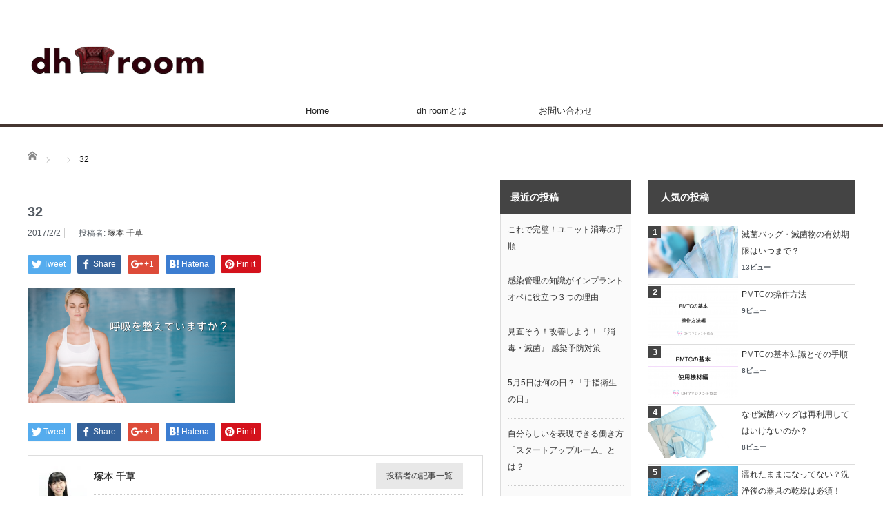

--- FILE ---
content_type: text/html; charset=UTF-8
request_url: https://dhlife.net/message32/attachment/32/
body_size: 9273
content:
<!DOCTYPE html>
<html class="pc" lang="ja"
	prefix="og: http://ogp.me/ns#" >
<head prefix="og: http://ogp.me/ns# fb: http://ogp.me/ns/fb#">
<meta charset="UTF-8">
<!--[if IE]><meta http-equiv="X-UA-Compatible" content="IE=edge,chrome=1"><![endif]-->
<meta name="viewport" content="width=device-width">
<title>32 | dh room</title>
<meta name="description" content="...">
<meta property="og:type" content="article" />
<meta property="og:url" content="https://dhlife.net/message32/attachment/32/">
<meta property="og:title" content="32" />
<meta property="og:description" content="..." />
<meta property="og:site_name" content="dh room" />
<meta property="og:image" content='https://dhlife.net/wp-content/uploads/2018/01/dhroom-1.png'>
<meta property="og:image:secure_url" content="https://dhlife.net/wp-content/uploads/2018/01/dhroom-1.png" /> 
<meta property="og:image:width" content="800" /> 
<meta property="og:image:height" content="446" />
<link rel="pingback" href="https://dhlife.net/xmlrpc.php">
<link rel='dns-prefetch' href='//s.w.org' />
<link rel="alternate" type="application/rss+xml" title="dh room &raquo; フィード" href="https://dhlife.net/feed/" />
		<script type="text/javascript">
			window._wpemojiSettings = {"baseUrl":"https:\/\/s.w.org\/images\/core\/emoji\/12.0.0-1\/72x72\/","ext":".png","svgUrl":"https:\/\/s.w.org\/images\/core\/emoji\/12.0.0-1\/svg\/","svgExt":".svg","source":{"concatemoji":"https:\/\/dhlife.net\/wp-includes\/js\/wp-emoji-release.min.js?ver=5.2.21"}};
			!function(e,a,t){var n,r,o,i=a.createElement("canvas"),p=i.getContext&&i.getContext("2d");function s(e,t){var a=String.fromCharCode;p.clearRect(0,0,i.width,i.height),p.fillText(a.apply(this,e),0,0);e=i.toDataURL();return p.clearRect(0,0,i.width,i.height),p.fillText(a.apply(this,t),0,0),e===i.toDataURL()}function c(e){var t=a.createElement("script");t.src=e,t.defer=t.type="text/javascript",a.getElementsByTagName("head")[0].appendChild(t)}for(o=Array("flag","emoji"),t.supports={everything:!0,everythingExceptFlag:!0},r=0;r<o.length;r++)t.supports[o[r]]=function(e){if(!p||!p.fillText)return!1;switch(p.textBaseline="top",p.font="600 32px Arial",e){case"flag":return s([55356,56826,55356,56819],[55356,56826,8203,55356,56819])?!1:!s([55356,57332,56128,56423,56128,56418,56128,56421,56128,56430,56128,56423,56128,56447],[55356,57332,8203,56128,56423,8203,56128,56418,8203,56128,56421,8203,56128,56430,8203,56128,56423,8203,56128,56447]);case"emoji":return!s([55357,56424,55356,57342,8205,55358,56605,8205,55357,56424,55356,57340],[55357,56424,55356,57342,8203,55358,56605,8203,55357,56424,55356,57340])}return!1}(o[r]),t.supports.everything=t.supports.everything&&t.supports[o[r]],"flag"!==o[r]&&(t.supports.everythingExceptFlag=t.supports.everythingExceptFlag&&t.supports[o[r]]);t.supports.everythingExceptFlag=t.supports.everythingExceptFlag&&!t.supports.flag,t.DOMReady=!1,t.readyCallback=function(){t.DOMReady=!0},t.supports.everything||(n=function(){t.readyCallback()},a.addEventListener?(a.addEventListener("DOMContentLoaded",n,!1),e.addEventListener("load",n,!1)):(e.attachEvent("onload",n),a.attachEvent("onreadystatechange",function(){"complete"===a.readyState&&t.readyCallback()})),(n=t.source||{}).concatemoji?c(n.concatemoji):n.wpemoji&&n.twemoji&&(c(n.twemoji),c(n.wpemoji)))}(window,document,window._wpemojiSettings);
		</script>
		<style type="text/css">
img.wp-smiley,
img.emoji {
	display: inline !important;
	border: none !important;
	box-shadow: none !important;
	height: 1em !important;
	width: 1em !important;
	margin: 0 .07em !important;
	vertical-align: -0.1em !important;
	background: none !important;
	padding: 0 !important;
}
</style>
	<link rel='stylesheet' id='style-css'  href='https://dhlife.net/wp-content/themes/core_tcd027_child/style.css?ver=4.0.2' type='text/css' media='screen' />
<link rel='stylesheet' id='wp-block-library-css'  href='https://dhlife.net/wp-includes/css/dist/block-library/style.min.css?ver=5.2.21' type='text/css' media='all' />
<link rel='stylesheet' id='contact-form-7-css'  href='https://dhlife.net/wp-content/plugins/contact-form-7/includes/css/styles.css?ver=5.1.3' type='text/css' media='all' />
<link rel='stylesheet' id='toc-screen-css'  href='https://dhlife.net/wp-content/plugins/table-of-contents-plus/screen.min.css?ver=1509' type='text/css' media='all' />
<link rel='stylesheet' id='wordpress-popular-posts-css-css'  href='https://dhlife.net/wp-content/plugins/wordpress-popular-posts/public/css/wpp.css?ver=4.2.2' type='text/css' media='all' />
<link rel='stylesheet' id='author-profile-widget-css-css'  href='https://dhlife.net/wp-content/plugins/author-profile-widget/./css/author-profile-widget.css?ver=5.2.21' type='text/css' media='all' />
<link rel='stylesheet' id='parent-style-css'  href='https://dhlife.net/wp-content/themes/core_tcd027/style.css?ver=5.2.21' type='text/css' media='all' />
<link rel='stylesheet' id='child-style-css'  href='https://dhlife.net/wp-content/themes/core_tcd027_child/style.css?ver=5.2.21' type='text/css' media='all' />
<script type='text/javascript' src='https://dhlife.net/wp-includes/js/jquery/jquery.js?ver=1.12.4-wp'></script>
<script type='text/javascript' src='https://dhlife.net/wp-includes/js/jquery/jquery-migrate.min.js?ver=1.4.1'></script>
<script type='text/javascript'>
/* <![CDATA[ */
var wpp_params = {"sampling_active":"0","sampling_rate":"100","ajax_url":"https:\/\/dhlife.net\/wp-json\/wordpress-popular-posts\/v1\/popular-posts\/","ID":"271","token":"a591b024db","debug":""};
/* ]]> */
</script>
<script type='text/javascript' src='https://dhlife.net/wp-content/plugins/wordpress-popular-posts/public/js/wpp-4.2.0.min.js?ver=4.2.2'></script>
<link rel='https://api.w.org/' href='https://dhlife.net/wp-json/' />
<link rel='shortlink' href='https://dhlife.net/?p=271' />
<link rel="alternate" type="application/json+oembed" href="https://dhlife.net/wp-json/oembed/1.0/embed?url=https%3A%2F%2Fdhlife.net%2Fmessage32%2Fattachment%2F32%2F" />
<link rel="alternate" type="text/xml+oembed" href="https://dhlife.net/wp-json/oembed/1.0/embed?url=https%3A%2F%2Fdhlife.net%2Fmessage32%2Fattachment%2F32%2F&#038;format=xml" />

<script src="https://dhlife.net/wp-content/themes/core_tcd027/js/modernizr.js?ver=4.0.2"></script>
<script src="https://dhlife.net/wp-content/themes/core_tcd027/js/jscript.js?ver=4.0.2"></script>
<script src="https://dhlife.net/wp-content/themes/core_tcd027/js/comment.js?ver=4.0.2"></script>

<link rel="stylesheet" media="screen and (max-width:771px)" href="https://dhlife.net/wp-content/themes/core_tcd027_child/responsive.css?ver=4.0.2">
<link rel="stylesheet" media="screen and (max-width:771px)" href="https://dhlife.net/wp-content/themes/core_tcd027/footer-bar/footer-bar.css?ver=4.0.2">

<link rel="stylesheet" href="https://dhlife.net/wp-content/themes/core_tcd027/japanese.css?ver=4.0.2">

<!--[if lt IE 9]>
<script src="https://dhlife.net/wp-content/themes/core_tcd027/js/html5.js?ver=4.0.2"></script>
<![endif]-->

<style type="text/css">

body { font-size:14px; }

#logo { top:65px; left:2px; }

a:hover, #header_button li a:hover, #header_button li a.active, #header_menu li a:hover, #copyright_area a:hover, #bread_crumb .last, .styled_post_list1 li a:hover, .post_meta a:hover, .side_headline, #index_featured_post_list2 .headline
 { color:#000000; }

.design_date, #load_post a:hover, #header_category_list, #header_tag_list, #header_button li#category_button a:before, #header_button li#recommend_button a:before, #header_button li#tag_button a:before, #header_button li#misc_button a:before, #header_recommend_list a:before, #header_misc_list a:before,
 .pc #global_menu ul a, #post_list_tab li a:hover, #return_top a:hover, #wp-calendar td a:hover, #wp-calendar #prev a:hover, #wp-calendar #next a:hover, .widget_search #search-btn input:hover, .widget_search #searchsubmit:hover,
  #related_post .image:hover img, #submit_comment:hover, #post_pagination a:hover, #post_pagination p, .tcdw_category_list_widget a:hover, a.menu_button:hover, .author_profile .author_social_link li.author_link a:hover, .archive_headline span, .author_info_link:hover
   { background-color:#000000; }

.side_headline, #index_featured_post_list2 .headline, #comment_textarea textarea:focus, #guest_info input:focus, .single_headline, #related_post .image:hover img, .post_list .image:hover img, .styled_post_list1 .image:hover img
 { border-color:#000000; }

.pc #global_menu ul a:hover
   { background-color:#1FA6E0; }

.mobile #global_menu a:hover
   { background-color:#000000 !important; }

#index_featured_post_list2 .headline
   { border-color:#1FA6E0; color:#1FA6E0; }


#recent-posts-5 .side_headline { color:#080808; border-color:#080808; }

.post_content a { color:#438bc5;  text-decoration:underline; }
a:hover {color:#000000;}
.pc #global_menu ul a:hover
   { color:#FFF; background-color:#666;}

.post_content h3 { font-size:115%; }

.widget_search #searchsubmit:hover {color:#444;}

.avatar {margin: 0 0 0 0;width: 55px;height:55px;}

.author_profile .author_social_link li a {background: #333;}
.author_profile .author_social_link li.author_link a:hover {background:#777;}

.pc #global_menu > ul { height:40px; display: flex; justify-content: center; }
.pc #global_menu > ul  a {background-color:rgba(0, 0, 0, 0);}
.pc #global_menu > ul > li {width: 180px;}

.pc #global_menu > ul > li a {color:#222; height:40px;line-height:41px;font-size:13px;text-decoration:none;display:block;text-align:center;}

.pc #global_menu ul ul {display:none;width:180px;position:absolute;top:40px;left:0px;margin:0;padding:0;color: #fff;background-color: #666;border-top:3px solid #333;}
.pc #global_menu ul ul a {color: #fff; padding: 0;}

.pc #global_menu ul ul li {width:180px; }


.nav li a span{display:block;text-align:center;width:100%;line-height:0.5em;font-size:0.85em;font-weight:normal;}

.archive_headline span{background:#444;}

#side_col1.type2 .side_headline {border:none;background:#453631;color:#fff;margin:-11px -11px 10px;}

#header {border-bottom:4px solid #453631;}


#index_special_slider_wrap .headline {background: #444;color: #fff;height:50px;line-height:50px;font-size:14px;padding:0 17px;margin:0 0 25px 0;}

#index_pickup_post_list .headline {background: #444;color: #fff;height:50px;line-height:50px;font-size:14px;padding:0 17px;margin:0 0 25px 0;}

#related_post .headline {background: #444;color: #fff;height:50px;line-height:50px;font-size:14px;padding:0 17px;margin:0 0 25px 0;}


ul.wpp-list{
counter-reset: number;
}
ul.wpp-list li{
list-style:none;
position:relative;
border-bottom:1px solid #ddd;
margin: 0;
padding-bottom:0.75em;
}
ul.wpp-list li a:before{
counter-increment: number;
content: counter(number);
margin-right:3px;
color:#fff;
background:#444;
width:1.4em;
height:1.3em;
font-size:1.1em;
font-weight:bold;
font-family: Arial;
display:block;
text-align:center;
line-height:1.4em;
position:absolute;
left:0;
}
ul.wpp-list img{
margin-bottom:0;
margin-right: 5px;
}
ul.wpp-list li a.wpp-post-title{
display:block;
}
ul.wpp-list li a.wpp-post-title:before,
ul.wpp-list li .wpp-author a:before,
ul.wpp-list li .wpp-category a:before{
content:none;
}

#index_post_list_tab li a { font-size:11pt; }

.side_headline { color:#fff; background:#444;border-color:#444; }

.supplement{
	background:lightyellow;
	background:rgba(255,255,0,.2);
	font-size: .94em;
	padding: 3% 4%;
	margin: 1.5em 0 2em;
	-webkit-border-radius:4px;
	-moz-border-radius:4px;
	border-radius:4px;
	border: 1px solid #999;
	border-color: rgba(165, 165, 165, 0.2);
}
.supplement p,
.c_box p{
	margin-bottom:.8em;
}
.supplement p:last-child,
.c_box p:last-child{
	margin-bottom:0;
}
.supplement:before{
	font-family:"fontawesome";
	content:'\f0e6';
	display:inline-block;
	margin-right:.3em;
	font-size: 1.2em;
}

#return_top:hover { color:#222; }

#side_col1.type2 .side_headline { color:#fff; background:#444; border:none; margin:-11px -11px 10px; }

body {font-family: "Lato", "ヒラギノ角ゴシック Pro", "Hiragino Kaku Gothic Pro", 'メイリオ' , Meiryo , Osaka, "ＭＳ Ｐゴシック", "MS PGothic", sans-serif;font-family: Arial,Helvetica,"游ゴシック",YuGothic,"Hiragino Kaku Gothic ProN",Meiryo,sans-serif;font-size: 103%;line-height: 1.5;color: #545B63;-webkit-font-smoothing: antialiased;-moz-osx-font-smoothing: grayscale;word-wrap: break-word;}

.f_serif{ font-family: Georgia,serif;}
.f_meiryo{font-family: "メイリオ", sans-serif;}

</style>



<style type="text/css"></style><link rel="icon" href="https://dhlife.net/wp-content/uploads/2018/01/room-120x120.png" sizes="32x32" />
<link rel="icon" href="https://dhlife.net/wp-content/uploads/2018/01/room.png" sizes="192x192" />
<link rel="apple-touch-icon-precomposed" href="https://dhlife.net/wp-content/uploads/2018/01/room.png" />
<meta name="msapplication-TileImage" content="https://dhlife.net/wp-content/uploads/2018/01/room.png" />
<meta name="google-site-verification" content="yQiQOPm4l6z_yg9B8HOQFjLXmZY3OVfO7dKPnHNk0Hc" />
<link rel="stylesheet" href="//maxcdn.bootstrapcdn.com/font-awesome/4.3.0/css/font-awesome.min.css">

</head>
<body class="attachment attachment-template-default single single-attachment postid-271 attachmentid-271 attachment-png">

 <div id="header">
  <div id="header_inner">

   <!-- logo -->
      <div id='logo_image'>
<h1 id="logo"><a href=" https://dhlife.net/" title="dh room" data-label="dh room"><img src="https://dhlife.net/wp-content/uploads/tcd-w/logo-resized.png?1769449575" alt="dh room" title="dh room" /></a></h1>
</div>
   
   <!-- global menu -->
      <a href="#" class="menu_button"></a>
   <div id="global_menu" class="clearfix">
    <ul id="menu-%e3%83%98%e3%83%83%e3%83%80%e3%83%bc%e3%83%a1%e3%83%8b%e3%83%a5%e3%83%bc" class="menu"><li id="menu-item-585" class="menu-item menu-item-type-custom menu-item-object-custom menu-item-home menu-item-585"><a href="http://dhlife.net/">Home</a></li>
<li id="menu-item-586" class="menu-item menu-item-type-post_type menu-item-object-page menu-item-586"><a href="https://dhlife.net/what-dhroom/">dh roomとは</a></li>
<li id="menu-item-587" class="menu-item menu-item-type-post_type menu-item-object-page menu-item-587"><a href="https://dhlife.net/info/">お問い合わせ</a></li>
</ul>   </div>
   
   <!-- banner1 -->
         
  </div><!-- END #header_inner -->
 </div><!-- END #header -->

 <!-- bread crumb -->
  <ul id="bread_crumb" class="clearfix">
 <li itemscope="itemscope" itemtype="http://data-vocabulary.org/Breadcrumb" class="home"><a itemprop="url" href="https://dhlife.net/"><span itemprop="title">ホーム</span></a></li>

 <li itemscope="itemscope" itemtype="http://data-vocabulary.org/Breadcrumb">
   </li>
 <li class="last">32</li>

</ul>
 
 <div id="contents" class="clearfix">
<div id="main_col">

 
 
 <h2 class="post_title">32</h2>

 <ul class="post_meta clearfix">
  <li class="post_date"><time class="entry-date updated" datetime="2017-02-02T10:12:41+09:00">2017/2/2</time></li>  <li class="post_category"></li>      <li class="post_author">投稿者: <a href="https://dhlife.net/dental-hygienist/tsukamoto/" title="投稿者：塚本 千草" class="url fn" rel="author">塚本 千草</a></li> </ul>

  <!-- sns button top -->
    
<!--Type1-->

<div id="share_top1">

 

<div class="sns">
<ul class="type1 clearfix">
<!--Twitterボタン-->
<li class="twitter">
<a href="http://twitter.com/share?text=32&url=https%3A%2F%2Fdhlife.net%2Fmessage32%2Fattachment%2F32%2F&via=&tw_p=tweetbutton&related=" onclick="javascript:window.open(this.href, '', 'menubar=no,toolbar=no,resizable=yes,scrollbars=yes,height=400,width=600');return false;"><i class="icon-twitter"></i><span class="ttl">Tweet</span><span class="share-count"></span></a></li>

<!--Facebookボタン-->
<li class="facebook">
<a href="//www.facebook.com/sharer/sharer.php?u=https://dhlife.net/message32/attachment/32/&amp;t=32" class="facebook-btn-icon-link" target="blank" rel="nofollow"><i class="icon-facebook"></i><span class="ttl">Share</span><span class="share-count"></span></a></li>

<!--Google+ボタン-->
<li class="googleplus">
<a href="https://plus.google.com/share?url=https%3A%2F%2Fdhlife.net%2Fmessage32%2Fattachment%2F32%2F" onclick="javascript:window.open(this.href, '', 'menubar=no,toolbar=no,resizable=yes,scrollbars=yes,height=600,width=500');return false;"><i class="icon-google-plus"></i><span class="ttl">+1</span><span class="share-count"></span></a></li>

<!--Hatebuボタン-->
<li class="hatebu">
<a href="http://b.hatena.ne.jp/add?mode=confirm&url=https%3A%2F%2Fdhlife.net%2Fmessage32%2Fattachment%2F32%2F" onclick="javascript:window.open(this.href, '', 'menubar=no,toolbar=no,resizable=yes,scrollbars=yes,height=400,width=510');return false;" ><i class="icon-hatebu"></i><span class="ttl">Hatena</span><span class="share-count"></span></a></li>




<!--Pinterestボタン-->
<li class="pinterest">
<a rel="nofollow" target="_blank" href="https://www.pinterest.com/pin/create/button/?url=https%3A%2F%2Fdhlife.net%2Fmessage32%2Fattachment%2F32%2F&media=https://dhlife.net/wp-content/uploads/2017/02/32.png&description=32"><i class="icon-pinterest"></i><span class="ttl">Pin&nbsp;it</span></a></li>

</ul>
</div>

</div>


<!--Type2-->

<!--Type3-->

<!--Type4-->

<!--Type5-->
    <!-- /sns button top -->

    
 
 <div class="post_content clearfix">
  <p class="attachment"><a href='https://dhlife.net/wp-content/uploads/2017/02/32.png'><img width="300" height="167" src="https://dhlife.net/wp-content/uploads/2017/02/32-300x167.png" class="attachment-medium size-medium" alt="" srcset="https://dhlife.net/wp-content/uploads/2017/02/32-300x167.png 300w, https://dhlife.net/wp-content/uploads/2017/02/32-768x428.png 768w, https://dhlife.net/wp-content/uploads/2017/02/32-1024x571.png 1024w, https://dhlife.net/wp-content/uploads/2017/02/32.png 1184w" sizes="(max-width: 300px) 100vw, 300px" /></a></p>
   </div>

  <!-- sns button bottom -->
    <div class="clearfix">
  
<!--Type1-->

<div id="share_top1">

 

<div class="sns">
<ul class="type1 clearfix">
<!--Twitterボタン-->
<li class="twitter">
<a href="http://twitter.com/share?text=32&url=https%3A%2F%2Fdhlife.net%2Fmessage32%2Fattachment%2F32%2F&via=&tw_p=tweetbutton&related=" onclick="javascript:window.open(this.href, '', 'menubar=no,toolbar=no,resizable=yes,scrollbars=yes,height=400,width=600');return false;"><i class="icon-twitter"></i><span class="ttl">Tweet</span><span class="share-count"></span></a></li>

<!--Facebookボタン-->
<li class="facebook">
<a href="//www.facebook.com/sharer/sharer.php?u=https://dhlife.net/message32/attachment/32/&amp;t=32" class="facebook-btn-icon-link" target="blank" rel="nofollow"><i class="icon-facebook"></i><span class="ttl">Share</span><span class="share-count"></span></a></li>

<!--Google+ボタン-->
<li class="googleplus">
<a href="https://plus.google.com/share?url=https%3A%2F%2Fdhlife.net%2Fmessage32%2Fattachment%2F32%2F" onclick="javascript:window.open(this.href, '', 'menubar=no,toolbar=no,resizable=yes,scrollbars=yes,height=600,width=500');return false;"><i class="icon-google-plus"></i><span class="ttl">+1</span><span class="share-count"></span></a></li>

<!--Hatebuボタン-->
<li class="hatebu">
<a href="http://b.hatena.ne.jp/add?mode=confirm&url=https%3A%2F%2Fdhlife.net%2Fmessage32%2Fattachment%2F32%2F" onclick="javascript:window.open(this.href, '', 'menubar=no,toolbar=no,resizable=yes,scrollbars=yes,height=400,width=510');return false;" ><i class="icon-hatebu"></i><span class="ttl">Hatena</span><span class="share-count"></span></a></li>




<!--Pinterestボタン-->
<li class="pinterest">
<a rel="nofollow" target="_blank" href="https://www.pinterest.com/pin/create/button/?url=https%3A%2F%2Fdhlife.net%2Fmessage32%2Fattachment%2F32%2F&media=https://dhlife.net/wp-content/uploads/2017/02/32.png&description=32"><i class="icon-pinterest"></i><span class="ttl">Pin&nbsp;it</span></a></li>

</ul>
</div>

</div>


<!--Type2-->

<!--Type3-->

<!--Type4-->

<!--Type5-->
  </div>
    <!-- /sns button bottom -->


 <!-- author profile -->
  <div class="author_profile clearfix">
  <a class="author_info_avatar" href="https://dhlife.net/dental-hygienist/tsukamoto/"><img src="https://dhlife.net/wp-content/uploads/2018/01/tsukamoto-120x120.jpg" width="70" height="70" alt="塚本 千草" class="avatar avatar-70 wp-user-avatar wp-user-avatar-70 alignnone photo" /></a>
  <div class="author_info_meta clearfix">
   <h4 class="author_info_name"><a href="https://dhlife.net/dental-hygienist/tsukamoto/">塚本 千草</a></h4>
   <a class="author_info_link" href="https://dhlife.net/dental-hygienist/tsukamoto/">投稿者の記事一覧</a>
      <div class="author_info_desc">
    <p>歯科衛生士のためのプラットフォーム「dhroom」設立者。<br />
<a href="http://dhma.jp">一般社団法人DHマネジメント協会 </a>の代表として、「人材育成ができる歯科衛生士が歯科業界を変える」を理念に、歯科衛生士の仕事が好きで働き続けたい思いを実現するために日々活動中</p>
<p><a href="https://www.facebook.com/sterchenllc">facebook </a><br />
<a href="http://dhma.jp">DHMA </a></p>
   </div>
         <ul class="author_social_link clearfix">
    <li class="author_link"><a href="http://dhma.jp" target="_blank">WEB</a></li>        <li class="facebook"><a href="https://www.facebook.com/sterchenllc" target="_blank">Facebook</a></li>   </ul>
     </div><!-- END author_meta -->
 </div><!-- END .author_info -->
 


  <div id="previous_next_post" class="clearfix">
    <p id="previous_post"><a href="https://dhlife.net/message32/" rel="prev">呼吸を整えていますか？</a></p>
  <p id="next_post"></p>
   </div>
 
  
 
  
 
</div><!-- END #main_col -->

<div id="side_col1" class="type2">

 
              		<div class="side_widget clearfix widget_recent_entries" id="recent-posts-5">
		<h3 class="side_headline"><span>最近の投稿</span></h3>		<ul>
											<li>
					<a href="https://dhlife.net/disinfectionpdf/">これで完璧！ユニット消毒の手順</a>
									</li>
											<li>
					<a href="https://dhlife.net/201909osakastudy/">感染管理の知識がインプラントオペに役立つ３つの理由</a>
									</li>
											<li>
					<a href="https://dhlife.net/dhmastudy-sp/">見直そう！改善しよう！『消毒・滅菌』 感染予防対策</a>
									</li>
											<li>
					<a href="https://dhlife.net/clean-your-hands/">5月5日は何の日？「手指衛生の日」</a>
									</li>
											<li>
					<a href="https://dhlife.net/suproom526/">自分らしいを表現できる働き方「スタートアップルーム」とは？</a>
									</li>
											<li>
					<a href="https://dhlife.net/dental-onboarding/">歯科医院に必要なオンボーディングプログラム </a>
									</li>
											<li>
					<a href="https://dhlife.net/message19223/">歯科衛生士としてなれる最高の自分を目指す</a>
									</li>
											<li>
					<a href="https://dhlife.net/dh-netmanual/">歯科医院ではじめて新人教育を任されたら読む本</a>
									</li>
											<li>
					<a href="https://dhlife.net/smart-flamework/">歯科衛生士の目標設定に「SMART」を活用する</a>
									</li>
											<li>
					<a href="https://dhlife.net/plaque-control/">4つのコントロール「プラークコントロール編」</a>
									</li>
											<li>
					<a href="https://dhlife.net/sugar-control/">４つのコントロール「シュガーコントロール編」</a>
									</li>
											<li>
					<a href="https://dhlife.net/von-liebig/">リービッヒの最小律を組織で考える</a>
									</li>
											<li>
					<a href="https://dhlife.net/saliva-control/">４つのコントロール「サリバコントロール編」</a>
									</li>
											<li>
					<a href="https://dhlife.net/medical-cleaner/">医療用洗浄剤の特性を理解しよう</a>
									</li>
											<li>
					<a href="https://dhlife.net/supdh8/">「相手に価値ある情報を届ける」を意識した発信</a>
									</li>
											<li>
					<a href="https://dhlife.net/supdh7/">やりたいことを「3人」に伝える</a>
									</li>
											<li>
					<a href="https://dhlife.net/supdh6/">スタートアップで自分の思いを形にする</a>
									</li>
											<li>
					<a href="https://dhlife.net/hygienemethod/">手指衛生を院内で徹底するするための4つの方法</a>
									</li>
											<li>
					<a href="https://dhlife.net/supdh5/">歯科衛生士のための「3C分析」</a>
									</li>
											<li>
					<a href="https://dhlife.net/sup4continue/">選ばれる人財になるために、3年続ける覚悟をする</a>
									</li>
											<li>
					<a href="https://dhlife.net/managementcourse/">歯科医院の既存スタッフの育て方</a>
									</li>
											<li>
					<a href="https://dhlife.net/vaccine-program/">医療従事者が知っておきたい「ワクチン接種の基礎知識」</a>
									</li>
											<li>
					<a href="https://dhlife.net/anotherspecialty/">歯科衛生士＋得意分野を持つ</a>
									</li>
											<li>
					<a href="https://dhlife.net/ingestion/">歯科衛生士から伝えよう！「口から食べれることの大切さ」</a>
									</li>
											<li>
					<a href="https://dhlife.net/myfavorite/">自分の「好き」を知るとみえてくる5つのこと </a>
									</li>
					</ul>
		</div>
        
 
</div><div id="side_col2">

 
              
<div class="side_widget clearfix popular-posts" id="wpp-4">

<h3 class="side_headline"><span>人気の投稿</span></h3>
<!-- WordPress Popular Posts -->

<ul class="wpp-list wpp-list-with-thumbnails">
<li>
<a href="https://dhlife.net/sterilizationbag-expired/" title="滅菌バッグ・滅菌物の有効期限はいつまで？" target="_self"><img src="https://dhlife.net/wp-content/uploads/wordpress-popular-posts/1011-featured-130x75.png" width="130" height="75" alt="滅菌バッグ・滅菌物の有効期限はいつまで？" class="wpp-thumbnail wpp_cached_thumb wpp_featured" /></a>
<a href="https://dhlife.net/sterilizationbag-expired/" title="滅菌バッグ・滅菌物の有効期限はいつまで？" class="wpp-post-title" target="_self">滅菌バッグ・滅菌物の有効期限はいつまで？</a>
 <span class="wpp-meta post-stats"><span class="wpp-views">13ビュー</span></span>
</li>
<li>
<a href="https://dhlife.net/pmtcskill/" title="PMTCの操作方法" target="_self"><img src="https://dhlife.net/wp-content/uploads/wordpress-popular-posts/139-featured-130x75.png" width="130" height="75" alt="PMTCの操作方法" class="wpp-thumbnail wpp_cached_thumb wpp_featured" /></a>
<a href="https://dhlife.net/pmtcskill/" title="PMTCの操作方法" class="wpp-post-title" target="_self">PMTCの操作方法</a>
 <span class="wpp-meta post-stats"><span class="wpp-views">9ビュー</span></span>
</li>
<li>
<a href="https://dhlife.net/pmtcknowledge/" title="PMTCの基本知識とその手順" target="_self"><img src="https://dhlife.net/wp-content/uploads/wordpress-popular-posts/104-featured-130x75.png" width="130" height="75" alt="PMTCの基本知識とその手順" class="wpp-thumbnail wpp_cached_thumb wpp_featured" /></a>
<a href="https://dhlife.net/pmtcknowledge/" title="PMTCの基本知識とその手順" class="wpp-post-title" target="_self">PMTCの基本知識とその手順</a>
 <span class="wpp-meta post-stats"><span class="wpp-views">8ビュー</span></span>
</li>
<li>
<a href="https://dhlife.net/sterilization-bag/" title="なぜ滅菌バッグは再利用してはいけないのか？" target="_self"><img src="https://dhlife.net/wp-content/uploads/wordpress-popular-posts/490-featured-130x75.png" width="130" height="75" alt="なぜ滅菌バッグは再利用してはいけないのか？" class="wpp-thumbnail wpp_cached_thumb wpp_featured" /></a>
<a href="https://dhlife.net/sterilization-bag/" title="なぜ滅菌バッグは再利用してはいけないのか？" class="wpp-post-title" target="_self">なぜ滅菌バッグは再利用してはいけないのか？</a>
 <span class="wpp-meta post-stats"><span class="wpp-views">8ビュー</span></span>
</li>
<li>
<a href="https://dhlife.net/instrument-wet/" title="濡れたままになってない？洗浄後の器具の乾燥は必須！" target="_self"><img src="https://dhlife.net/wp-content/uploads/wordpress-popular-posts/1084-featured-130x75.png" width="130" height="75" alt="濡れたままになってない？洗浄後の器具の乾燥は必須！" class="wpp-thumbnail wpp_cached_thumb wpp_featured" /></a>
<a href="https://dhlife.net/instrument-wet/" title="濡れたままになってない？洗浄後の器具の乾燥は必須！" class="wpp-post-title" target="_self">濡れたままになってない？洗浄後の器具の乾燥は必須！</a>
 <span class="wpp-meta post-stats"><span class="wpp-views">5ビュー</span></span>
</li>
<li>
<a href="https://dhlife.net/ics-sealer/" title="滅菌バックのシーラー　あなたは表派？裏派？" target="_self"><img src="https://dhlife.net/wp-content/uploads/wordpress-popular-posts/397-featured-130x75.png" width="130" height="75" alt="滅菌バックのシーラー　あなたは表派？裏派？" class="wpp-thumbnail wpp_cached_thumb wpp_featured" /></a>
<a href="https://dhlife.net/ics-sealer/" title="滅菌バックのシーラー　あなたは表派？裏派？" class="wpp-post-title" target="_self">滅菌バックのシーラー　あなたは表派？裏派？</a>
 <span class="wpp-meta post-stats"><span class="wpp-views">4ビュー</span></span>
</li>
<li>
<a href="https://dhlife.net/ics-license/" title="こんなにある!!歯科衛生士が取得できる認定資格一覧【感染管理編】" target="_self"><img src="https://dhlife.net/wp-content/uploads/wordpress-popular-posts/784-featured-130x75.png" width="130" height="75" alt="こんなにある!!歯科衛生士が取得できる認定資格一覧【感染管理編】" class="wpp-thumbnail wpp_cached_thumb wpp_featured" /></a>
<a href="https://dhlife.net/ics-license/" title="こんなにある!!歯科衛生士が取得できる認定資格一覧【感染管理編】" class="wpp-post-title" target="_self">こんなにある!!歯科衛生士が取得できる認定資格一覧【感染管理編】</a>
 <span class="wpp-meta post-stats"><span class="wpp-views">2ビュー</span></span>
</li>
<li>
<a href="https://dhlife.net/naclo/" title="整理しよう！次亜塩素酸ナトリウムの取り扱い" target="_self"><img src="https://dhlife.net/wp-content/uploads/wordpress-popular-posts/804-featured-130x75.png" width="130" height="75" alt="整理しよう！次亜塩素酸ナトリウムの取り扱い" class="wpp-thumbnail wpp_cached_thumb wpp_featured" /></a>
<a href="https://dhlife.net/naclo/" title="整理しよう！次亜塩素酸ナトリウムの取り扱い" class="wpp-post-title" target="_self">整理しよう！次亜塩素酸ナトリウムの取り扱い</a>
 <span class="wpp-meta post-stats"><span class="wpp-views">2ビュー</span></span>
</li>
<li>
<a href="https://dhlife.net/disinfectionpdf/" title="これで完璧！ユニット消毒の手順" target="_self"><img src="https://dhlife.net/wp-content/uploads/wordpress-popular-posts/1415-featured-130x75.png" width="130" height="75" alt="これで完璧！ユニット消毒の手順" class="wpp-thumbnail wpp_cached_thumb wpp_featured" /></a>
<a href="https://dhlife.net/disinfectionpdf/" title="これで完璧！ユニット消毒の手順" class="wpp-post-title" target="_self">これで完璧！ユニット消毒の手順</a>
 <span class="wpp-meta post-stats"><span class="wpp-views">2ビュー</span></span>
</li>
<li>
<a href="https://dhlife.net/dental-office-objet/" title="感染管理から考えた医院内での観葉植物と生花" target="_self"><img src="https://dhlife.net/wp-content/uploads/wordpress-popular-posts/710-featured-130x75.jpg" width="130" height="75" alt="感染管理から考えた医院内での観葉植物と生花" class="wpp-thumbnail wpp_cached_thumb wpp_featured" /></a>
<a href="https://dhlife.net/dental-office-objet/" title="感染管理から考えた医院内での観葉植物と生花" class="wpp-post-title" target="_self">感染管理から考えた医院内での観葉植物と生花</a>
 <span class="wpp-meta post-stats"><span class="wpp-views">2ビュー</span></span>
</li>
</ul>

</div>

        
 
</div>

 </div><!-- END #contents -->

 <div id="footer">
  <div id="footer_inner" class="clearfix">

      <div id="footer_widget_area">
    <div class="footer_widget clearfix widget_text" id="text-2">
			<div class="textwidget"><a href="http://dhlife.net/privacy/">プライバシーポリシー</a></div>
		</div>
   </div><!-- END #footer_widget1 -->
   
   <div id="footer_info">

    <!-- footer logo -->
    <div id="footer_logo">
          <h3><a href="https://dhlife.net/">dh room</a></h3>
     <h4>歯科衛生士による歯科衛生士のための情報サイト</h4>
         </div>

    <!-- footer desc -->
    
   <!-- footer list menu -->
   
   <!-- social button -->
   
   <!-- footer menu -->
   
   </div><!-- END #footer_info -->

  </div><!-- END #footer_inner -->
 </div><!-- END #footer -->

 <div id="copyright_area">
  <div id="copyright_area_inner" class="clearfix">
   <!-- footer menu -->
      <div id="footer_menu">
    <ul id="menu-%e3%83%88%e3%83%83%e3%83%97" class="menu"><li id="menu-item-7" class="menu-item menu-item-type-taxonomy menu-item-object-category menu-item-7 menu-category-3"><a href="https://dhlife.net/category/standard-precaution/">スタンダードプリコーション</a></li>
<li id="menu-item-8" class="menu-item menu-item-type-taxonomy menu-item-object-category menu-item-8 menu-category-2"><a href="https://dhlife.net/category/management/">マネジメント</a></li>
<li id="menu-item-319" class="menu-item menu-item-type-custom menu-item-object-custom menu-item-has-children menu-item-319"><a href="http://dhlife.net/tag/education/">エデュケーション</a></li>
<li id="menu-item-316" class="menu-item menu-item-type-custom menu-item-object-custom menu-item-has-children menu-item-316"><a href="http://dhlife.net/tag/message/">メッセージ</a></li>
<li id="menu-item-103" class="menu-item menu-item-type-taxonomy menu-item-object-category menu-item-103 menu-category-11"><a href="https://dhlife.net/category/dh/">スタートアップDH</a></li>
</ul>   </div>
      <p id="copyright">Copyright &copy;&nbsp; <a href="https://dhlife.net/">dh room</a> All rights reserved.</p>
  </div>
 </div>


 <div id="return_top">
  <a href="#header_top">PAGE TOP</a>
 </div>
  <!-- facebook share button code -->
 <div id="fb-root"></div>
 <script>
 (function(d, s, id) {
   var js, fjs = d.getElementsByTagName(s)[0];
   if (d.getElementById(id)) return;
   js = d.createElement(s); js.id = id;
   js.src = "//connect.facebook.net/ja_JP/sdk.js#xfbml=1&version=v2.5";
   fjs.parentNode.insertBefore(js, fjs);
 }(document, 'script', 'facebook-jssdk'));
 </script>
 <script type='text/javascript'>
/* <![CDATA[ */
var wpcf7 = {"apiSettings":{"root":"https:\/\/dhlife.net\/wp-json\/contact-form-7\/v1","namespace":"contact-form-7\/v1"}};
/* ]]> */
</script>
<script type='text/javascript' src='https://dhlife.net/wp-content/plugins/contact-form-7/includes/js/scripts.js?ver=5.1.3'></script>
<script type='text/javascript' src='https://dhlife.net/wp-content/plugins/table-of-contents-plus/front.min.js?ver=1509'></script>
<script type='text/javascript' src='https://dhlife.net/wp-includes/js/wp-embed.min.js?ver=5.2.21'></script>
</body>
</html>

--- FILE ---
content_type: text/css
request_url: https://dhlife.net/wp-content/themes/core_tcd027_child/style.css?ver=4.0.2
body_size: -38
content:
/*
Template:core_tcd027
Theme Name:core_tcd027_child
Version:4.0.2
*/